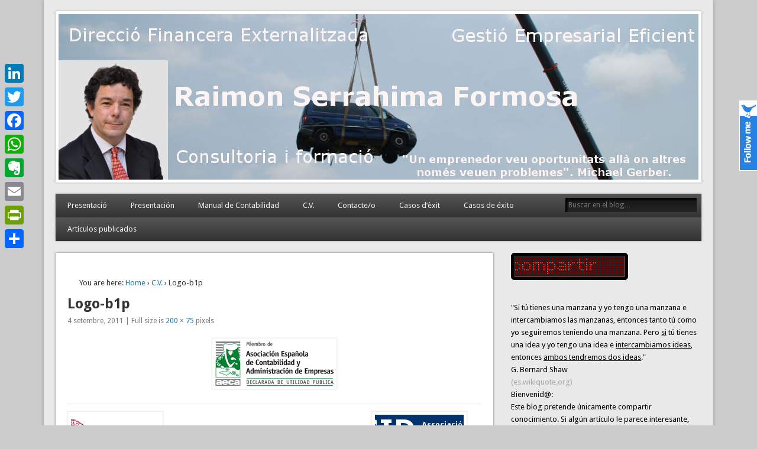

--- FILE ---
content_type: text/html; charset=UTF-8
request_url: https://raimon.serrahima.com/curriculum-vitae/logo-b1p/
body_size: 16425
content:
<!DOCTYPE html>
<html lang="ca">
<script>
  (function(i,s,o,g,r,a,m){i['GoogleAnalyticsObject']=r;i[r]=i[r]||function(){
  (i[r].q=i[r].q||[]).push(arguments)},i[r].l=1*new Date();a=s.createElement(o),
  m=s.getElementsByTagName(o)[0];a.async=1;a.src=g;m.parentNode.insertBefore(a,m)
  })(window,document,'script','https://www.google-analytics.com/analytics.js','ga');

  ga('create', 'UA-19125704-1', 'auto');
  ga('send', 'pageview');

</script>
<head>
<meta charset="UTF-8" />
<meta name="viewport" content="width=device-width" />
<link rel="profile" href="https://gmpg.org/xfn/11" />
<link rel="pingback" href="https://raimon.serrahima.com/xmlrpc.php" />
<!--[if lt IE 9]>
<script src="https://raimon.serrahima.com/wp-content/themes/esplanade/scripts/html5.js" type="text/javascript"></script>
<![endif]-->
<meta name='robots' content='index, follow, max-image-preview:large, max-snippet:-1, max-video-preview:-1' />

	<!-- This site is optimized with the Yoast SEO plugin v25.6 - https://yoast.com/wordpress/plugins/seo/ -->
	<title>Logo-b1p - Dirección financiera de la PyME</title>
	<link rel="canonical" href="https://raimon.serrahima.com/curriculum-vitae/logo-b1p/" />
	<meta property="og:locale" content="ca_ES" />
	<meta property="og:type" content="article" />
	<meta property="og:title" content="Logo-b1p - Dirección financiera de la PyME" />
	<meta property="og:url" content="https://raimon.serrahima.com/curriculum-vitae/logo-b1p/" />
	<meta property="og:site_name" content="Dirección financiera de la PyME" />
	<meta property="article:publisher" content="https://www.facebook.com/raimon.serrahima" />
	<meta property="og:image" content="https://raimon.serrahima.com/curriculum-vitae/logo-b1p" />
	<meta property="og:image:width" content="200" />
	<meta property="og:image:height" content="75" />
	<meta property="og:image:type" content="image/jpeg" />
	<script type="application/ld+json" class="yoast-schema-graph">{"@context":"https://schema.org","@graph":[{"@type":"WebPage","@id":"https://raimon.serrahima.com/curriculum-vitae/logo-b1p/","url":"https://raimon.serrahima.com/curriculum-vitae/logo-b1p/","name":"Logo-b1p - Dirección financiera de la PyME","isPartOf":{"@id":"https://raimon.serrahima.com/#website"},"primaryImageOfPage":{"@id":"https://raimon.serrahima.com/curriculum-vitae/logo-b1p/#primaryimage"},"image":{"@id":"https://raimon.serrahima.com/curriculum-vitae/logo-b1p/#primaryimage"},"thumbnailUrl":"https://raimon.serrahima.com/wp-content/uploads/2010/10/Logo-b1p.jpg","datePublished":"2011-09-04T09:25:28+00:00","breadcrumb":{"@id":"https://raimon.serrahima.com/curriculum-vitae/logo-b1p/#breadcrumb"},"inLanguage":"ca","potentialAction":[{"@type":"ReadAction","target":["https://raimon.serrahima.com/curriculum-vitae/logo-b1p/"]}]},{"@type":"ImageObject","inLanguage":"ca","@id":"https://raimon.serrahima.com/curriculum-vitae/logo-b1p/#primaryimage","url":"https://raimon.serrahima.com/wp-content/uploads/2010/10/Logo-b1p.jpg","contentUrl":"https://raimon.serrahima.com/wp-content/uploads/2010/10/Logo-b1p.jpg","width":"200","height":"75"},{"@type":"BreadcrumbList","@id":"https://raimon.serrahima.com/curriculum-vitae/logo-b1p/#breadcrumb","itemListElement":[{"@type":"ListItem","position":1,"name":"Portada","item":"https://raimon.serrahima.com/"},{"@type":"ListItem","position":2,"name":"C.V.","item":"https://raimon.serrahima.com/curriculum-vitae/"},{"@type":"ListItem","position":3,"name":"Logo-b1p"}]},{"@type":"WebSite","@id":"https://raimon.serrahima.com/#website","url":"https://raimon.serrahima.com/","name":"Dirección financiera de la PyME","description":"Gestión empresarial eficiente. Dirección financiera externalizada.","potentialAction":[{"@type":"SearchAction","target":{"@type":"EntryPoint","urlTemplate":"https://raimon.serrahima.com/?s={search_term_string}"},"query-input":{"@type":"PropertyValueSpecification","valueRequired":true,"valueName":"search_term_string"}}],"inLanguage":"ca"}]}</script>
	<!-- / Yoast SEO plugin. -->


<link rel='dns-prefetch' href='//static.addtoany.com' />
<link rel='dns-prefetch' href='//www.googletagmanager.com' />
<link rel="alternate" type="application/rss+xml" title="Dirección financiera de la PyME &raquo; Canal d&#039;informació" href="https://raimon.serrahima.com/feed/" />
<link rel="alternate" type="application/rss+xml" title="Dirección financiera de la PyME &raquo; Canal dels comentaris" href="https://raimon.serrahima.com/comments/feed/" />
<script type="text/javascript" id="wpp-js" src="https://raimon.serrahima.com/wp-content/plugins/wordpress-popular-posts/assets/js/wpp.min.js?ver=7.3.3" data-sampling="0" data-sampling-rate="100" data-api-url="https://raimon.serrahima.com/wp-json/wordpress-popular-posts" data-post-id="1312" data-token="eea9d33dcb" data-lang="0" data-debug="0"></script>
<link rel="alternate" type="application/rss+xml" title="Dirección financiera de la PyME &raquo; Logo-b1p Canal dels comentaris" href="https://raimon.serrahima.com/curriculum-vitae/logo-b1p/feed/" />
<link rel="alternate" title="oEmbed (JSON)" type="application/json+oembed" href="https://raimon.serrahima.com/wp-json/oembed/1.0/embed?url=https%3A%2F%2Fraimon.serrahima.com%2Fcurriculum-vitae%2Flogo-b1p%2F" />
<link rel="alternate" title="oEmbed (XML)" type="text/xml+oembed" href="https://raimon.serrahima.com/wp-json/oembed/1.0/embed?url=https%3A%2F%2Fraimon.serrahima.com%2Fcurriculum-vitae%2Flogo-b1p%2F&#038;format=xml" />
<style id='wp-img-auto-sizes-contain-inline-css' type='text/css'>
img:is([sizes=auto i],[sizes^="auto," i]){contain-intrinsic-size:3000px 1500px}
/*# sourceURL=wp-img-auto-sizes-contain-inline-css */
</style>
<link rel='stylesheet' id='sdm-styles-css' href='https://raimon.serrahima.com/wp-content/plugins/simple-download-monitor/css/sdm_wp_styles.css?ver=6.9' type='text/css' media='all' />
<style id='wp-emoji-styles-inline-css' type='text/css'>

	img.wp-smiley, img.emoji {
		display: inline !important;
		border: none !important;
		box-shadow: none !important;
		height: 1em !important;
		width: 1em !important;
		margin: 0 0.07em !important;
		vertical-align: -0.1em !important;
		background: none !important;
		padding: 0 !important;
	}
/*# sourceURL=wp-emoji-styles-inline-css */
</style>
<style id='wp-block-library-inline-css' type='text/css'>
:root{--wp-block-synced-color:#7a00df;--wp-block-synced-color--rgb:122,0,223;--wp-bound-block-color:var(--wp-block-synced-color);--wp-editor-canvas-background:#ddd;--wp-admin-theme-color:#007cba;--wp-admin-theme-color--rgb:0,124,186;--wp-admin-theme-color-darker-10:#006ba1;--wp-admin-theme-color-darker-10--rgb:0,107,160.5;--wp-admin-theme-color-darker-20:#005a87;--wp-admin-theme-color-darker-20--rgb:0,90,135;--wp-admin-border-width-focus:2px}@media (min-resolution:192dpi){:root{--wp-admin-border-width-focus:1.5px}}.wp-element-button{cursor:pointer}:root .has-very-light-gray-background-color{background-color:#eee}:root .has-very-dark-gray-background-color{background-color:#313131}:root .has-very-light-gray-color{color:#eee}:root .has-very-dark-gray-color{color:#313131}:root .has-vivid-green-cyan-to-vivid-cyan-blue-gradient-background{background:linear-gradient(135deg,#00d084,#0693e3)}:root .has-purple-crush-gradient-background{background:linear-gradient(135deg,#34e2e4,#4721fb 50%,#ab1dfe)}:root .has-hazy-dawn-gradient-background{background:linear-gradient(135deg,#faaca8,#dad0ec)}:root .has-subdued-olive-gradient-background{background:linear-gradient(135deg,#fafae1,#67a671)}:root .has-atomic-cream-gradient-background{background:linear-gradient(135deg,#fdd79a,#004a59)}:root .has-nightshade-gradient-background{background:linear-gradient(135deg,#330968,#31cdcf)}:root .has-midnight-gradient-background{background:linear-gradient(135deg,#020381,#2874fc)}:root{--wp--preset--font-size--normal:16px;--wp--preset--font-size--huge:42px}.has-regular-font-size{font-size:1em}.has-larger-font-size{font-size:2.625em}.has-normal-font-size{font-size:var(--wp--preset--font-size--normal)}.has-huge-font-size{font-size:var(--wp--preset--font-size--huge)}.has-text-align-center{text-align:center}.has-text-align-left{text-align:left}.has-text-align-right{text-align:right}.has-fit-text{white-space:nowrap!important}#end-resizable-editor-section{display:none}.aligncenter{clear:both}.items-justified-left{justify-content:flex-start}.items-justified-center{justify-content:center}.items-justified-right{justify-content:flex-end}.items-justified-space-between{justify-content:space-between}.screen-reader-text{border:0;clip-path:inset(50%);height:1px;margin:-1px;overflow:hidden;padding:0;position:absolute;width:1px;word-wrap:normal!important}.screen-reader-text:focus{background-color:#ddd;clip-path:none;color:#444;display:block;font-size:1em;height:auto;left:5px;line-height:normal;padding:15px 23px 14px;text-decoration:none;top:5px;width:auto;z-index:100000}html :where(.has-border-color){border-style:solid}html :where([style*=border-top-color]){border-top-style:solid}html :where([style*=border-right-color]){border-right-style:solid}html :where([style*=border-bottom-color]){border-bottom-style:solid}html :where([style*=border-left-color]){border-left-style:solid}html :where([style*=border-width]){border-style:solid}html :where([style*=border-top-width]){border-top-style:solid}html :where([style*=border-right-width]){border-right-style:solid}html :where([style*=border-bottom-width]){border-bottom-style:solid}html :where([style*=border-left-width]){border-left-style:solid}html :where(img[class*=wp-image-]){height:auto;max-width:100%}:where(figure){margin:0 0 1em}html :where(.is-position-sticky){--wp-admin--admin-bar--position-offset:var(--wp-admin--admin-bar--height,0px)}@media screen and (max-width:600px){html :where(.is-position-sticky){--wp-admin--admin-bar--position-offset:0px}}

/*# sourceURL=wp-block-library-inline-css */
</style><style id='global-styles-inline-css' type='text/css'>
:root{--wp--preset--aspect-ratio--square: 1;--wp--preset--aspect-ratio--4-3: 4/3;--wp--preset--aspect-ratio--3-4: 3/4;--wp--preset--aspect-ratio--3-2: 3/2;--wp--preset--aspect-ratio--2-3: 2/3;--wp--preset--aspect-ratio--16-9: 16/9;--wp--preset--aspect-ratio--9-16: 9/16;--wp--preset--color--black: #000000;--wp--preset--color--cyan-bluish-gray: #abb8c3;--wp--preset--color--white: #ffffff;--wp--preset--color--pale-pink: #f78da7;--wp--preset--color--vivid-red: #cf2e2e;--wp--preset--color--luminous-vivid-orange: #ff6900;--wp--preset--color--luminous-vivid-amber: #fcb900;--wp--preset--color--light-green-cyan: #7bdcb5;--wp--preset--color--vivid-green-cyan: #00d084;--wp--preset--color--pale-cyan-blue: #8ed1fc;--wp--preset--color--vivid-cyan-blue: #0693e3;--wp--preset--color--vivid-purple: #9b51e0;--wp--preset--gradient--vivid-cyan-blue-to-vivid-purple: linear-gradient(135deg,rgb(6,147,227) 0%,rgb(155,81,224) 100%);--wp--preset--gradient--light-green-cyan-to-vivid-green-cyan: linear-gradient(135deg,rgb(122,220,180) 0%,rgb(0,208,130) 100%);--wp--preset--gradient--luminous-vivid-amber-to-luminous-vivid-orange: linear-gradient(135deg,rgb(252,185,0) 0%,rgb(255,105,0) 100%);--wp--preset--gradient--luminous-vivid-orange-to-vivid-red: linear-gradient(135deg,rgb(255,105,0) 0%,rgb(207,46,46) 100%);--wp--preset--gradient--very-light-gray-to-cyan-bluish-gray: linear-gradient(135deg,rgb(238,238,238) 0%,rgb(169,184,195) 100%);--wp--preset--gradient--cool-to-warm-spectrum: linear-gradient(135deg,rgb(74,234,220) 0%,rgb(151,120,209) 20%,rgb(207,42,186) 40%,rgb(238,44,130) 60%,rgb(251,105,98) 80%,rgb(254,248,76) 100%);--wp--preset--gradient--blush-light-purple: linear-gradient(135deg,rgb(255,206,236) 0%,rgb(152,150,240) 100%);--wp--preset--gradient--blush-bordeaux: linear-gradient(135deg,rgb(254,205,165) 0%,rgb(254,45,45) 50%,rgb(107,0,62) 100%);--wp--preset--gradient--luminous-dusk: linear-gradient(135deg,rgb(255,203,112) 0%,rgb(199,81,192) 50%,rgb(65,88,208) 100%);--wp--preset--gradient--pale-ocean: linear-gradient(135deg,rgb(255,245,203) 0%,rgb(182,227,212) 50%,rgb(51,167,181) 100%);--wp--preset--gradient--electric-grass: linear-gradient(135deg,rgb(202,248,128) 0%,rgb(113,206,126) 100%);--wp--preset--gradient--midnight: linear-gradient(135deg,rgb(2,3,129) 0%,rgb(40,116,252) 100%);--wp--preset--font-size--small: 13px;--wp--preset--font-size--medium: 20px;--wp--preset--font-size--large: 36px;--wp--preset--font-size--x-large: 42px;--wp--preset--spacing--20: 0.44rem;--wp--preset--spacing--30: 0.67rem;--wp--preset--spacing--40: 1rem;--wp--preset--spacing--50: 1.5rem;--wp--preset--spacing--60: 2.25rem;--wp--preset--spacing--70: 3.38rem;--wp--preset--spacing--80: 5.06rem;--wp--preset--shadow--natural: 6px 6px 9px rgba(0, 0, 0, 0.2);--wp--preset--shadow--deep: 12px 12px 50px rgba(0, 0, 0, 0.4);--wp--preset--shadow--sharp: 6px 6px 0px rgba(0, 0, 0, 0.2);--wp--preset--shadow--outlined: 6px 6px 0px -3px rgb(255, 255, 255), 6px 6px rgb(0, 0, 0);--wp--preset--shadow--crisp: 6px 6px 0px rgb(0, 0, 0);}:where(.is-layout-flex){gap: 0.5em;}:where(.is-layout-grid){gap: 0.5em;}body .is-layout-flex{display: flex;}.is-layout-flex{flex-wrap: wrap;align-items: center;}.is-layout-flex > :is(*, div){margin: 0;}body .is-layout-grid{display: grid;}.is-layout-grid > :is(*, div){margin: 0;}:where(.wp-block-columns.is-layout-flex){gap: 2em;}:where(.wp-block-columns.is-layout-grid){gap: 2em;}:where(.wp-block-post-template.is-layout-flex){gap: 1.25em;}:where(.wp-block-post-template.is-layout-grid){gap: 1.25em;}.has-black-color{color: var(--wp--preset--color--black) !important;}.has-cyan-bluish-gray-color{color: var(--wp--preset--color--cyan-bluish-gray) !important;}.has-white-color{color: var(--wp--preset--color--white) !important;}.has-pale-pink-color{color: var(--wp--preset--color--pale-pink) !important;}.has-vivid-red-color{color: var(--wp--preset--color--vivid-red) !important;}.has-luminous-vivid-orange-color{color: var(--wp--preset--color--luminous-vivid-orange) !important;}.has-luminous-vivid-amber-color{color: var(--wp--preset--color--luminous-vivid-amber) !important;}.has-light-green-cyan-color{color: var(--wp--preset--color--light-green-cyan) !important;}.has-vivid-green-cyan-color{color: var(--wp--preset--color--vivid-green-cyan) !important;}.has-pale-cyan-blue-color{color: var(--wp--preset--color--pale-cyan-blue) !important;}.has-vivid-cyan-blue-color{color: var(--wp--preset--color--vivid-cyan-blue) !important;}.has-vivid-purple-color{color: var(--wp--preset--color--vivid-purple) !important;}.has-black-background-color{background-color: var(--wp--preset--color--black) !important;}.has-cyan-bluish-gray-background-color{background-color: var(--wp--preset--color--cyan-bluish-gray) !important;}.has-white-background-color{background-color: var(--wp--preset--color--white) !important;}.has-pale-pink-background-color{background-color: var(--wp--preset--color--pale-pink) !important;}.has-vivid-red-background-color{background-color: var(--wp--preset--color--vivid-red) !important;}.has-luminous-vivid-orange-background-color{background-color: var(--wp--preset--color--luminous-vivid-orange) !important;}.has-luminous-vivid-amber-background-color{background-color: var(--wp--preset--color--luminous-vivid-amber) !important;}.has-light-green-cyan-background-color{background-color: var(--wp--preset--color--light-green-cyan) !important;}.has-vivid-green-cyan-background-color{background-color: var(--wp--preset--color--vivid-green-cyan) !important;}.has-pale-cyan-blue-background-color{background-color: var(--wp--preset--color--pale-cyan-blue) !important;}.has-vivid-cyan-blue-background-color{background-color: var(--wp--preset--color--vivid-cyan-blue) !important;}.has-vivid-purple-background-color{background-color: var(--wp--preset--color--vivid-purple) !important;}.has-black-border-color{border-color: var(--wp--preset--color--black) !important;}.has-cyan-bluish-gray-border-color{border-color: var(--wp--preset--color--cyan-bluish-gray) !important;}.has-white-border-color{border-color: var(--wp--preset--color--white) !important;}.has-pale-pink-border-color{border-color: var(--wp--preset--color--pale-pink) !important;}.has-vivid-red-border-color{border-color: var(--wp--preset--color--vivid-red) !important;}.has-luminous-vivid-orange-border-color{border-color: var(--wp--preset--color--luminous-vivid-orange) !important;}.has-luminous-vivid-amber-border-color{border-color: var(--wp--preset--color--luminous-vivid-amber) !important;}.has-light-green-cyan-border-color{border-color: var(--wp--preset--color--light-green-cyan) !important;}.has-vivid-green-cyan-border-color{border-color: var(--wp--preset--color--vivid-green-cyan) !important;}.has-pale-cyan-blue-border-color{border-color: var(--wp--preset--color--pale-cyan-blue) !important;}.has-vivid-cyan-blue-border-color{border-color: var(--wp--preset--color--vivid-cyan-blue) !important;}.has-vivid-purple-border-color{border-color: var(--wp--preset--color--vivid-purple) !important;}.has-vivid-cyan-blue-to-vivid-purple-gradient-background{background: var(--wp--preset--gradient--vivid-cyan-blue-to-vivid-purple) !important;}.has-light-green-cyan-to-vivid-green-cyan-gradient-background{background: var(--wp--preset--gradient--light-green-cyan-to-vivid-green-cyan) !important;}.has-luminous-vivid-amber-to-luminous-vivid-orange-gradient-background{background: var(--wp--preset--gradient--luminous-vivid-amber-to-luminous-vivid-orange) !important;}.has-luminous-vivid-orange-to-vivid-red-gradient-background{background: var(--wp--preset--gradient--luminous-vivid-orange-to-vivid-red) !important;}.has-very-light-gray-to-cyan-bluish-gray-gradient-background{background: var(--wp--preset--gradient--very-light-gray-to-cyan-bluish-gray) !important;}.has-cool-to-warm-spectrum-gradient-background{background: var(--wp--preset--gradient--cool-to-warm-spectrum) !important;}.has-blush-light-purple-gradient-background{background: var(--wp--preset--gradient--blush-light-purple) !important;}.has-blush-bordeaux-gradient-background{background: var(--wp--preset--gradient--blush-bordeaux) !important;}.has-luminous-dusk-gradient-background{background: var(--wp--preset--gradient--luminous-dusk) !important;}.has-pale-ocean-gradient-background{background: var(--wp--preset--gradient--pale-ocean) !important;}.has-electric-grass-gradient-background{background: var(--wp--preset--gradient--electric-grass) !important;}.has-midnight-gradient-background{background: var(--wp--preset--gradient--midnight) !important;}.has-small-font-size{font-size: var(--wp--preset--font-size--small) !important;}.has-medium-font-size{font-size: var(--wp--preset--font-size--medium) !important;}.has-large-font-size{font-size: var(--wp--preset--font-size--large) !important;}.has-x-large-font-size{font-size: var(--wp--preset--font-size--x-large) !important;}
/*# sourceURL=global-styles-inline-css */
</style>

<style id='classic-theme-styles-inline-css' type='text/css'>
/*! This file is auto-generated */
.wp-block-button__link{color:#fff;background-color:#32373c;border-radius:9999px;box-shadow:none;text-decoration:none;padding:calc(.667em + 2px) calc(1.333em + 2px);font-size:1.125em}.wp-block-file__button{background:#32373c;color:#fff;text-decoration:none}
/*# sourceURL=/wp-includes/css/classic-themes.min.css */
</style>
<link rel='stylesheet' id='contact-form-7-css' href='https://raimon.serrahima.com/wp-content/plugins/contact-form-7/includes/css/styles.css?ver=6.1' type='text/css' media='all' />
<link rel='stylesheet' id='eeb-css-frontend-css' href='https://raimon.serrahima.com/wp-content/plugins/email-encoder-bundle/core/includes/assets/css/style.css?ver=240913-103612' type='text/css' media='all' />
<link rel='stylesheet' id='st-widget-css' href='https://raimon.serrahima.com/wp-content/plugins/share-this/css/style.css?ver=6.9' type='text/css' media='all' />
<link rel='stylesheet' id='dashicons-css' href='https://raimon.serrahima.com/wp-includes/css/dashicons.min.css?ver=6.9' type='text/css' media='all' />
<link rel='stylesheet' id='inline-tweet-sharer-style-css' href='https://raimon.serrahima.com/wp-content/plugins/inline-tweet-sharer/inline-tweet-sharer.css?ver=2.6.8' type='text/css' media='all' />
<link rel='stylesheet' id='wordpress-popular-posts-css-css' href='https://raimon.serrahima.com/wp-content/plugins/wordpress-popular-posts/assets/css/wpp.css?ver=7.3.3' type='text/css' media='all' />
<link rel='stylesheet' id='esplanade-web-font-css' href='https://fonts.googleapis.com/css?family=Droid+Sans:regular,italic,bold,bolditalic&#038;subset=latin' type='text/css' media='all' />
<link rel='stylesheet' id='esplanade-css' href='https://raimon.serrahima.com/wp-content/themes/esplanade/style.css' type='text/css' media='all' />
<link rel='stylesheet' id='colorbox-css' href='https://raimon.serrahima.com/wp-content/themes/esplanade/styles/colorbox.css' type='text/css' media='all' />
<link rel='stylesheet' id='addtoany-css' href='https://raimon.serrahima.com/wp-content/plugins/add-to-any/addtoany.min.css?ver=1.16' type='text/css' media='all' />
<style id='addtoany-inline-css' type='text/css'>
@media screen and (max-width:980px){
.a2a_floating_style.a2a_vertical_style{display:none;}
}
/*# sourceURL=addtoany-inline-css */
</style>
<script type="text/javascript" src="https://raimon.serrahima.com/wp-includes/js/jquery/jquery.min.js?ver=3.7.1" id="jquery-core-js"></script>
<script type="text/javascript" src="https://raimon.serrahima.com/wp-includes/js/jquery/jquery-migrate.min.js?ver=3.4.1" id="jquery-migrate-js"></script>
<script type="text/javascript" id="addtoany-core-js-before">
/* <![CDATA[ */
window.a2a_config=window.a2a_config||{};a2a_config.callbacks=[];a2a_config.overlays=[];a2a_config.templates={};a2a_localize = {
	Share: "Comparteix",
	Save: "Desa",
	Subscribe: "Subscriure's",
	Email: "Correu electrònic",
	Bookmark: "Preferit",
	ShowAll: "Mostra tots",
	ShowLess: "Mostra'n menys",
	FindServices: "Cerca servei(s)",
	FindAnyServiceToAddTo: "Troba instantàniament qualsevol servei per a afegir a",
	PoweredBy: "Potenciat per",
	ShareViaEmail: "Comparteix per correu electrònic",
	SubscribeViaEmail: "Subscriu-me per correu electrònic",
	BookmarkInYourBrowser: "Afegiu l'adreça d'interès al vostre navegador",
	BookmarkInstructions: "Premeu Ctrl+D o \u2318+D per afegir als preferits aquesta pàgina",
	AddToYourFavorites: "Afegiu als vostres favorits",
	SendFromWebOrProgram: "Envia des de qualsevol adreça o programa de correu electrònic",
	EmailProgram: "Programa de correu electrònic",
	More: "Més&#8230;",
	ThanksForSharing: "Gràcies per compartir!",
	ThanksForFollowing: "Gràcies per seguir!"
};


//# sourceURL=addtoany-core-js-before
/* ]]> */
</script>
<script type="text/javascript" defer src="https://static.addtoany.com/menu/page.js" id="addtoany-core-js"></script>
<script type="text/javascript" defer src="https://raimon.serrahima.com/wp-content/plugins/add-to-any/addtoany.min.js?ver=1.1" id="addtoany-jquery-js"></script>
<script type="text/javascript" src="https://raimon.serrahima.com/wp-content/plugins/email-encoder-bundle/core/includes/assets/js/custom.js?ver=240913-103612" id="eeb-js-frontend-js"></script>
<script type="text/javascript" id="sdm-scripts-js-extra">
/* <![CDATA[ */
var sdm_ajax_script = {"ajaxurl":"https://raimon.serrahima.com/wp-admin/admin-ajax.php"};
//# sourceURL=sdm-scripts-js-extra
/* ]]> */
</script>
<script type="text/javascript" src="https://raimon.serrahima.com/wp-content/plugins/simple-download-monitor/js/sdm_wp_scripts.js?ver=6.9" id="sdm-scripts-js"></script>
<script type="text/javascript" src="https://raimon.serrahima.com/wp-content/plugins/inline-tweet-sharer/inline-tweet-sharer.js?ver=2.6.8" id="inline-tweet-sharer-js-js"></script>
<script type="text/javascript" src="https://raimon.serrahima.com/wp-content/themes/esplanade/scripts/jquery.flexslider-min.js" id="flexslider-js"></script>
<script type="text/javascript" src="https://raimon.serrahima.com/wp-content/themes/esplanade/scripts/jquery.fitvids.js" id="fitvids-js"></script>
<script type="text/javascript" src="https://raimon.serrahima.com/wp-content/themes/esplanade/scripts/jquery.colorbox-min.js" id="colorbox-js"></script>

<!-- Google tag (gtag.js) snippet added by Site Kit -->
<!-- Google Analytics snippet added by Site Kit -->
<script type="text/javascript" src="https://www.googletagmanager.com/gtag/js?id=G-D8089ERRR9" id="google_gtagjs-js" async></script>
<script type="text/javascript" id="google_gtagjs-js-after">
/* <![CDATA[ */
window.dataLayer = window.dataLayer || [];function gtag(){dataLayer.push(arguments);}
gtag("set","linker",{"domains":["raimon.serrahima.com"]});
gtag("js", new Date());
gtag("set", "developer_id.dZTNiMT", true);
gtag("config", "G-D8089ERRR9");
//# sourceURL=google_gtagjs-js-after
/* ]]> */
</script>
<link rel="https://api.w.org/" href="https://raimon.serrahima.com/wp-json/" /><link rel="alternate" title="JSON" type="application/json" href="https://raimon.serrahima.com/wp-json/wp/v2/media/1312" /><link rel="EditURI" type="application/rsd+xml" title="RSD" href="https://raimon.serrahima.com/xmlrpc.php?rsd" />
<meta name="generator" content="WordPress 6.9" />
<link rel='shortlink' href='https://raimon.serrahima.com/?p=1312' />
<meta name="generator" content="Site Kit by Google 1.158.0" />        <style type="text/css" id="pf-main-css">
            
				@media screen {
					.printfriendly {
						z-index: 1000; position: relative
					}
					.printfriendly a, .printfriendly a:link, .printfriendly a:visited, .printfriendly a:hover, .printfriendly a:active {
						font-weight: 600;
						cursor: pointer;
						text-decoration: none;
						border: none;
						-webkit-box-shadow: none;
						-moz-box-shadow: none;
						box-shadow: none;
						outline:none;
						font-size: 14px !important;
						color: #0c6ac9 !important;
					}
					.printfriendly.pf-alignleft {
						float: left;
					}
					.printfriendly.pf-alignright {
						float: right;
					}
					.printfriendly.pf-aligncenter {
						justify-content: center;
						display: flex; align-items: center;
					}
				}

				.pf-button-img {
					border: none;
					-webkit-box-shadow: none;
					-moz-box-shadow: none;
					box-shadow: none;
					padding: 0;
					margin: 0;
					display: inline;
					vertical-align: middle;
				}

				img.pf-button-img + .pf-button-text {
					margin-left: 6px;
				}

				@media print {
					.printfriendly {
						display: none;
					}
				}
				        </style>

            
        <style type="text/css" id="pf-excerpt-styles">
          .pf-button.pf-button-excerpt {
              display: none;
           }
        </style>

            <script charset="utf-8" type="text/javascript">var switchTo5x=false;</script>
<script charset="utf-8" type="text/javascript" src="https://w.sharethis.com/button/buttons.js"></script>
<script charset="utf-8" type="text/javascript">stLight.options({"publisher":"wp.ef5e5ec0-dda5-450f-9beb-da870880d3dc"});var st_type="wordpress4.2.1";</script>
<script charset="utf-8" type="text/javascript" src="https://s.sharethis.com/loader.js"></script>
<script charset="utf-8" type="text/javascript">
var p_options={"publisher":"wp.ef5e5ec0-dda5-450f-9beb-da870880d3dc","scrollpx":"50","ad":{"visible":false},"chicklets":{"items":["facebook","twitter","linkedin","whatsapp","email","evernote","meneame","wordpress","pocket","sharethis","google"]}};var st_pulldown_widget = new sharethis.widgets.pulldownbar(p_options);
</script>

 		<!-- by Twitter Follow Me Box v1.1 -->
 		<script type="text/javascript">
 			//<![CDATA[
  			jQuery(document).ready(function(){
    			jQuery("body").append("<div id=\"tfmBox\"></div>");
    			jQuery("#tfmBox").css({'position' : 'fixed', 'top' : '170px', 'width' : '30px', 'height' : '119px', 'z-index' : '1000', 'cursor' : 'pointer', 'background' : '#2681e3 url(https://raimon.serrahima.com/wp-content/plugins/twitter-follow-me-box/follow-me.png) no-repeat scroll left top', 'right' : '0'});
    			jQuery("#tfmBox").click(function () { 
			      window.open('http://twitter.com/RaimonSF/');
    			});
    		});
    		//]]>
  		</script>
		<!-- /by Twitter Follow Me Box -->
 	<link rel="apple-touch-icon" sizes="180x180" href="/wp-content/uploads/fbrfg/apple-touch-icon.png">
<link rel="icon" type="image/png" href="/wp-content/uploads/fbrfg/favicon-32x32.png" sizes="32x32">
<link rel="icon" type="image/png" href="/wp-content/uploads/fbrfg/favicon-16x16.png" sizes="16x16">
<link rel="manifest" href="/wp-content/uploads/fbrfg/manifest.json">
<link rel="mask-icon" href="/wp-content/uploads/fbrfg/safari-pinned-tab.svg" color="#5bbad5">
<link rel="shortcut icon" href="/wp-content/uploads/fbrfg/favicon.ico">
<meta name="msapplication-config" content="/wp-content/uploads/fbrfg/browserconfig.xml">
<meta name="theme-color" content="#ffffff">            <style id="wpp-loading-animation-styles">@-webkit-keyframes bgslide{from{background-position-x:0}to{background-position-x:-200%}}@keyframes bgslide{from{background-position-x:0}to{background-position-x:-200%}}.wpp-widget-block-placeholder,.wpp-shortcode-placeholder{margin:0 auto;width:60px;height:3px;background:#dd3737;background:linear-gradient(90deg,#dd3737 0%,#571313 10%,#dd3737 100%);background-size:200% auto;border-radius:3px;-webkit-animation:bgslide 1s infinite linear;animation:bgslide 1s infinite linear}</style>
            <script>
/* <![CDATA[ */
	jQuery(document).ready(function($) {
		$('.nav-toggle').click(function() {
			$('#access div ul:first-child').slideToggle(250);
			return false;
		});
		if( ($(window).width() > 640) || ($(document).width() > 640) ) {
							$('#access li').mouseenter(function() {
					$(this).children('ul').css('display', 'none').stop(true, true).slideToggle(250).css('display', 'block').children('ul').css('display', 'none');
				});
				$('#access li').mouseleave(function() {
					$(this).children('ul').stop(true, true).fadeOut(250).css('display', 'block');
				})
					} else {
			$('#access li').each(function() {
				if($(this).children('ul').length)
					$(this).append('<span class="drop-down-toggle"><span class="drop-down-arrow"></span></span>');
			});
			$('.drop-down-toggle').click(function() {
				$(this).parent().children('ul').slideToggle(250);
			});
		}
				$(".entry-attachment, .entry-content").fitVids({ customSelector: "iframe, object, embed"});
	});
	jQuery(window).load(function() {
					jQuery('.entry-content a[href$=".jpg"],.entry-content a[href$=".jpeg"],.entry-content a[href$=".png"],.entry-content a[href$=".gif"],a.colorbox').colorbox({
				maxWidth: '100%',
				maxHeight: '100%',
			});
			});
	AudioPlayer.setup("https://raimon.serrahima.com/wp-content/themes/esplanade/audio-player/player.swf", {  
		width: 320  
	});
/* ]]> */
</script>
<style type="text/css">
																																					</style>
<style type="text/css">
	#site-title,
	#site-description {
		position:absolute !important;
		clip:rect(1px 1px 1px 1px); /* IE6, IE7 */
		clip:rect(1px, 1px, 1px, 1px);
	}
	#header-image {
		margin:1.76% 0;
	}
</style>
</head>

<body data-rsssl=1 class="attachment wp-singular attachment-template-default attachmentid-1312 attachment-jpeg wp-theme-esplanade">
	<div id="wrapper">
		<header id="header">
			<div id="site-title"><a href="https://raimon.serrahima.com/" rel="home">Dirección financiera de la PyME</a></div>
							<div id="site-description">Gestión empresarial eficiente. Dirección financiera externalizada.</div>
									<div class="clear"></div>
							<a href="https://raimon.serrahima.com/" rel="home">
					<img id="header-image" src="https://raimon.serrahima.com/wp-content/uploads/2015/11/Capçalera-Gerber.jpg" alt="Dirección financiera de la PyME" width="1082" height="280" />
				</a>
						<nav id="access">
				<a class="nav-toggle" href="#">Navigation</a>
				<div class="menu"><ul>
<li class="page_item page-item-3346 page_item_has_children"><a href="https://raimon.serrahima.com/presentacio/">Presentació</a>
<ul class='children'>
	<li class="page_item page-item-3934"><a href="https://raimon.serrahima.com/presentacio/direccio-financera-externa/">Direcció Financera Externa</a></li>
	<li class="page_item page-item-3350"><a href="https://raimon.serrahima.com/presentacio/pericia-economica/">Perícia econòmica</a></li>
	<li class="page_item page-item-3352"><a href="https://raimon.serrahima.com/presentacio/formacio/">Docència</a></li>
	<li class="page_item page-item-5030"><a href="https://raimon.serrahima.com/presentacio/es-voste-empresari/">És vostè empresari?</a></li>
</ul>
</li>
<li class="page_item page-item-2 page_item_has_children"><a href="https://raimon.serrahima.com/acerca-de/">Presentación</a>
<ul class='children'>
	<li class="page_item page-item-3940"><a href="https://raimon.serrahima.com/acerca-de/direccion-financiera-externa/">Dirección financiera externa</a></li>
	<li class="page_item page-item-2345"><a href="https://raimon.serrahima.com/acerca-de/perito/">Pericia económica</a></li>
	<li class="page_item page-item-1324"><a href="https://raimon.serrahima.com/acerca-de/formacion/">Docencia</a></li>
	<li class="page_item page-item-5011"><a href="https://raimon.serrahima.com/acerca-de/es-usted-empresario/">¿Es usted empresario?</a></li>
</ul>
</li>
<li class="page_item page-item-1628"><a href="https://raimon.serrahima.com/manual-contabilidad/">Manual de Contabilidad</a></li>
<li class="page_item page-item-119 current_page_ancestor current_page_parent"><a href="https://raimon.serrahima.com/curriculum-vitae/">C.V.</a></li>
<li class="page_item page-item-9"><a href="https://raimon.serrahima.com/contacto/">Contacte/o</a></li>
<li class="page_item page-item-3502"><a href="https://raimon.serrahima.com/casos-dexit/">Casos d’èxit</a></li>
<li class="page_item page-item-3508"><a href="https://raimon.serrahima.com/casos-de-exito/">Casos de éxito</a></li>
<li class="page_item page-item-38"><a href="https://raimon.serrahima.com/indice/">Artículos publicados</a></li>
</ul></div>
				<form role="search" method="get" id="searchform" action="https://raimon.serrahima.com//" >
	<input type="text" value="" placeholder="Buscar en el blog&#8230;" name="s" id="s" />
	<input type="submit" id="searchsubmit" value="Search" />
</form>				<div class="clear"></div>
			</nav><!-- #access -->
		</header><!-- #header -->	<div id="container">
				<section id="content">
							<article class="post-1312 attachment type-attachment status-inherit hentry" id="post-1312">
					<div class="entry">
													<div id="location">
									<div id="breadcrumbs">
	<span class="prefix-text">You are here:</span>
	<a href="https://raimon.serrahima.com/" rel="home">Home</a>
	 &rsaquo; <a href="https://raimon.serrahima.com/curriculum-vitae/" rel="bookmark">C.V.</a> &rsaquo; Logo-b1p	</div>
							</div><!-- #location -->
												<header class="entry-header">
							<h1 class="entry-title">Logo-b1p</h1>
							<aside class="entry-meta">
								4 setembre, 2011 | 
																Full size is								<a href="https://raimon.serrahima.com/wp-content/uploads/2010/10/Logo-b1p.jpg" title="Link to full-size image">200 &times; 75</a>
								pixels															</aside><!-- .entry-meta -->
						</header><!-- .entry-header -->
						<div class="entry-content">
							<figure class="entry-attachment">
								<a href="https://raimon.serrahima.com/wp-content/uploads/2010/10/Logo-b1p.jpg" title="Logo-b1p" rel="attachment">
									<img width="200" height="75" src="https://raimon.serrahima.com/wp-content/uploads/2010/10/Logo-b1p.jpg" class="attachment-attachment-thumb size-attachment-thumb" alt="" decoding="async" />								</a>
															</figure><!-- .entry-attachment -->
							<div class="clear"></div>
						</div><!-- .entry-content -->
						<footer class="entry-utility">
									<div id="attachment-nav">
			<div class="nav-next"><a rel='attachment' href='https://raimon.serrahima.com/curriculum-vitae/accid2/'><img width="150" height="45" src="https://raimon.serrahima.com/wp-content/uploads/2010/10/accid2-150x45.gif" class="attachment-thumbnail size-thumbnail" alt="accid2" decoding="async" /></a></div>
			<div class="nav-previous"><a rel='attachment' href='https://raimon.serrahima.com/curriculum-vitae/esan/'><img width="150" height="88" src="https://raimon.serrahima.com/wp-content/uploads/2010/10/Esan-150x88.png" class="attachment-thumbnail size-thumbnail" alt="Esan" decoding="async" /></a></div>
			<div class="clear"></div>
		</div><!-- #attachment-nav -->
																						</footer><!-- .entry-utility -->
					</div><!-- .entry -->
					

	<div id="respond" class="comment-respond">
		<h3 id="reply-title" class="comment-reply-title">Deixa un comentari</h3><form action="https://raimon.serrahima.com/wp-comments-post.php" method="post" id="commentform" class="comment-form"><p class="comment-notes"><span id="email-notes">L'adreça electrònica no es publicarà.</span> <span class="required-field-message">Els camps necessaris estan marcats amb <span class="required">*</span></span></p><p class="comment-form-comment"><label for="comment">Comentari <span class="required">*</span></label> <textarea id="comment" name="comment" cols="45" rows="8" maxlength="65525" required="required"></textarea></p><p class="comment-form-author"><label for="author">Nom <span class="required">*</span></label> <input id="author" name="author" type="text" value="" size="30" maxlength="245" autocomplete="name" required="required" /></p>
<p class="comment-form-email"><label for="email">Correu electrònic <span class="required">*</span></label> <input id="email" name="email" type="text" value="" size="30" maxlength="100" aria-describedby="email-notes" autocomplete="email" required="required" /></p>
<p class="comment-form-url"><label for="url">Lloc web</label> <input id="url" name="url" type="text" value="" size="30" maxlength="200" autocomplete="url" /></p>
<p class="form-submit"><input name="submit" type="submit" id="submit" class="submit" value="Envia un comentari" /> <input type='hidden' name='comment_post_ID' value='1312' id='comment_post_ID' />
<input type='hidden' name='comment_parent' id='comment_parent' value='0' />
</p><p style="display: none;"><input type="hidden" id="akismet_comment_nonce" name="akismet_comment_nonce" value="534bb1c42f" /></p><p style="display: none !important;" class="akismet-fields-container" data-prefix="ak_"><label>&#916;<textarea name="ak_hp_textarea" cols="45" rows="8" maxlength="100"></textarea></label><input type="hidden" id="ak_js_1" name="ak_js" value="20"/><script>document.getElementById( "ak_js_1" ).setAttribute( "value", ( new Date() ).getTime() );</script></p></form>	</div><!-- #respond -->
					</article><!-- .post -->
					</section><!-- #content -->
					<div id="sidebar">
		<div id="sidebar-top" class="widget-area" role="complementary">
		<aside id="widget_sp_image-20" class="widget widget_sp_image"><img width="198" height="46" class="attachment-full" style="max-width: 100%;" src="https://raimon.serrahima.com/wp-content/uploads/2015/05/Filosofia-compartir.gif" /></aside><!-- .widget --><aside id="text-15" class="widget widget_text">			<div class="textwidget"><p><span style="color: #000000;"><b>"Si tú tienes una manzana y yo tengo una manzana  e intercambiamos las manzanas, entonces tanto tú  como yo seguiremos teniendo una manzana. Pero <span style="text-decoration: underline;">si</span> tú tienes una idea y yo tengo una idea e <span style="text-decoration: underline;">intercambiamos ideas</span>, entonces <span style="text-decoration: underline;">ambos tendremos dos ideas</span>."</b><br />
G. Bernard Shaw</span><br />
(es.wikiquote.org)<br />
<span style="color: #000000;"><b>Bienvenid@:</b><br />
Este blog pretende únicamente <b>compartir conocimiento</b>. Si algún artículo le parece interesante, <b>por favor,aporte su comentario. Es sólo un momento.</b><br />
Entre todos podremos hacer un blog más interesante.<br />
<b>Muchas Gracias</b></p>
</div>
		</aside><!-- .widget -->		<div class="clear"></div>
	</div><!-- #sidebar-top -->
		<div id="sidebar-left" class="widget-area" role="complementary">
		<aside id="widget_sp_image-3" class="widget widget_sp_image"><h3 class="widget-title">Descarga gratuita</h3><a href="https://raimon.serrahima.com/manual-contabilidad/" target="_blank" class="widget_sp_image-image-link" title="Descarga gratuita"><img width="140" height="211" alt="Descarga gratuita" class="attachment-140x211 aligncenter" style="max-width: 100%;" src="https://raimon.serrahima.com/wp-content/uploads/2010/11/Cuadern1.jpg" /></a></aside><!-- .widget --><aside id="widget_sp_image-28" class="widget widget_sp_image"><h3 class="widget-title">Descarga gratuita</h3><a href="https://raimon.serrahima.com/analisis-balances-caso-practico/" target="_blank" class="widget_sp_image-image-link" title="Descarga gratuita"><img width="1240" height="1754" alt="Descarga gratuita" class="attachment-full aligncenter" style="max-width: 100%;" srcset="https://raimon.serrahima.com/wp-content/uploads/2016/06/Cuaderno-analisis-balances.jpg 1240w, https://raimon.serrahima.com/wp-content/uploads/2016/06/Cuaderno-analisis-balances-212x300.jpg 212w, https://raimon.serrahima.com/wp-content/uploads/2016/06/Cuaderno-analisis-balances-768x1086.jpg 768w, https://raimon.serrahima.com/wp-content/uploads/2016/06/Cuaderno-analisis-balances-724x1024.jpg 724w, https://raimon.serrahima.com/wp-content/uploads/2016/06/Cuaderno-analisis-balances-700x990.jpg 700w" sizes="(max-width: 1240px) 100vw, 1240px" src="https://raimon.serrahima.com/wp-content/uploads/2016/06/Cuaderno-analisis-balances.jpg" /></a></aside><!-- .widget -->		<div class="clear"></div>
	</div><!-- #sidebar-left -->
		<div id="sidebar-right" class="widget-area" role="complementary">
		<aside id="widget_sp_image-21" class="widget widget_sp_image"><a href="https://es.linkedin.com/in/raimonserrahima" target="_blank" class="widget_sp_image-image-link"><img width="160" height="33" class="attachment-full" style="max-width: 100%;" src="https://raimon.serrahima.com/wp-content/uploads/2015/09/miperfil_linkedin.png" /></a></aside><!-- .widget --><aside id="text-16" class="widget widget_text">			<div class="textwidget">  <!-- Histats.com  (div with counter) --><div id="histats_counter"></div>
<!-- Histats.com  START  (aync)-->
<script type="text/javascript">var _Hasync= _Hasync|| [];
_Hasync.push(['Histats.start', '1,3025152,4,231,112,50,00010001']);
_Hasync.push(['Histats.fasi', '1']);
_Hasync.push(['Histats.track_hits', '']);
(function() {
var hs = document.createElement('script'); hs.type = 'text/javascript'; hs.async = true;
hs.src = ('//s10.histats.com/js15_as.js');
(document.getElementsByTagName('head')[0] || document.getElementsByTagName('body')[0]).appendChild(hs);
})();</script>
<noscript><a href="/" target="_blank"><img  src="//sstatic1.histats.com/0.gif?3025152&101" alt="contador gratis" border="0"></a></noscript>
<!-- Histats.com  END  --></div>
		</aside><!-- .widget --><aside id="archives-2" class="widget widget_archive"><h3 class="widget-title">Art.publicados</h3>		<label class="screen-reader-text" for="archives-dropdown-2">Art.publicados</label>
		<select id="archives-dropdown-2" name="archive-dropdown">
			
			<option value="">Selecciona el mes</option>
				<option value='https://raimon.serrahima.com/2018/05/'> maig 2018 &nbsp;(1)</option>
	<option value='https://raimon.serrahima.com/2017/11/'> novembre 2017 &nbsp;(2)</option>
	<option value='https://raimon.serrahima.com/2017/10/'> octubre 2017 &nbsp;(2)</option>
	<option value='https://raimon.serrahima.com/2017/06/'> juny 2017 &nbsp;(2)</option>
	<option value='https://raimon.serrahima.com/2017/05/'> maig 2017 &nbsp;(4)</option>
	<option value='https://raimon.serrahima.com/2017/04/'> abril 2017 &nbsp;(8)</option>
	<option value='https://raimon.serrahima.com/2017/03/'> març 2017 &nbsp;(8)</option>
	<option value='https://raimon.serrahima.com/2017/02/'> febrer 2017 &nbsp;(8)</option>
	<option value='https://raimon.serrahima.com/2017/01/'> gener 2017 &nbsp;(6)</option>
	<option value='https://raimon.serrahima.com/2016/12/'> desembre 2016 &nbsp;(4)</option>
	<option value='https://raimon.serrahima.com/2016/11/'> novembre 2016 &nbsp;(4)</option>
	<option value='https://raimon.serrahima.com/2016/10/'> octubre 2016 &nbsp;(5)</option>
	<option value='https://raimon.serrahima.com/2016/09/'> setembre 2016 &nbsp;(1)</option>
	<option value='https://raimon.serrahima.com/2016/06/'> juny 2016 &nbsp;(2)</option>
	<option value='https://raimon.serrahima.com/2016/05/'> maig 2016 &nbsp;(2)</option>
	<option value='https://raimon.serrahima.com/2016/04/'> abril 2016 &nbsp;(2)</option>
	<option value='https://raimon.serrahima.com/2016/03/'> març 2016 &nbsp;(2)</option>
	<option value='https://raimon.serrahima.com/2016/02/'> febrer 2016 &nbsp;(2)</option>
	<option value='https://raimon.serrahima.com/2016/01/'> gener 2016 &nbsp;(2)</option>
	<option value='https://raimon.serrahima.com/2015/12/'> desembre 2015 &nbsp;(1)</option>
	<option value='https://raimon.serrahima.com/2015/11/'> novembre 2015 &nbsp;(6)</option>
	<option value='https://raimon.serrahima.com/2015/10/'> octubre 2015 &nbsp;(8)</option>
	<option value='https://raimon.serrahima.com/2015/09/'> setembre 2015 &nbsp;(4)</option>
	<option value='https://raimon.serrahima.com/2015/07/'> juliol 2015 &nbsp;(3)</option>
	<option value='https://raimon.serrahima.com/2015/06/'> juny 2015 &nbsp;(8)</option>
	<option value='https://raimon.serrahima.com/2015/05/'> maig 2015 &nbsp;(8)</option>
	<option value='https://raimon.serrahima.com/2015/04/'> abril 2015 &nbsp;(2)</option>
	<option value='https://raimon.serrahima.com/2015/03/'> març 2015 &nbsp;(6)</option>
	<option value='https://raimon.serrahima.com/2015/02/'> febrer 2015 &nbsp;(6)</option>
	<option value='https://raimon.serrahima.com/2015/01/'> gener 2015 &nbsp;(4)</option>
	<option value='https://raimon.serrahima.com/2014/12/'> desembre 2014 &nbsp;(7)</option>
	<option value='https://raimon.serrahima.com/2014/11/'> novembre 2014 &nbsp;(8)</option>
	<option value='https://raimon.serrahima.com/2014/10/'> octubre 2014 &nbsp;(10)</option>
	<option value='https://raimon.serrahima.com/2014/09/'> setembre 2014 &nbsp;(4)</option>
	<option value='https://raimon.serrahima.com/2014/08/'> agost 2014 &nbsp;(1)</option>
	<option value='https://raimon.serrahima.com/2014/06/'> juny 2014 &nbsp;(8)</option>
	<option value='https://raimon.serrahima.com/2014/05/'> maig 2014 &nbsp;(6)</option>
	<option value='https://raimon.serrahima.com/2014/04/'> abril 2014 &nbsp;(3)</option>
	<option value='https://raimon.serrahima.com/2014/03/'> març 2014 &nbsp;(1)</option>
	<option value='https://raimon.serrahima.com/2014/02/'> febrer 2014 &nbsp;(7)</option>
	<option value='https://raimon.serrahima.com/2014/01/'> gener 2014 &nbsp;(2)</option>
	<option value='https://raimon.serrahima.com/2013/12/'> desembre 2013 &nbsp;(3)</option>
	<option value='https://raimon.serrahima.com/2013/11/'> novembre 2013 &nbsp;(5)</option>
	<option value='https://raimon.serrahima.com/2013/10/'> octubre 2013 &nbsp;(3)</option>
	<option value='https://raimon.serrahima.com/2013/09/'> setembre 2013 &nbsp;(4)</option>
	<option value='https://raimon.serrahima.com/2013/07/'> juliol 2013 &nbsp;(7)</option>
	<option value='https://raimon.serrahima.com/2013/06/'> juny 2013 &nbsp;(10)</option>
	<option value='https://raimon.serrahima.com/2013/05/'> maig 2013 &nbsp;(11)</option>
	<option value='https://raimon.serrahima.com/2013/04/'> abril 2013 &nbsp;(11)</option>
	<option value='https://raimon.serrahima.com/2013/03/'> març 2013 &nbsp;(9)</option>
	<option value='https://raimon.serrahima.com/2013/02/'> febrer 2013 &nbsp;(8)</option>
	<option value='https://raimon.serrahima.com/2013/01/'> gener 2013 &nbsp;(9)</option>
	<option value='https://raimon.serrahima.com/2012/12/'> desembre 2012 &nbsp;(9)</option>
	<option value='https://raimon.serrahima.com/2012/11/'> novembre 2012 &nbsp;(9)</option>
	<option value='https://raimon.serrahima.com/2012/10/'> octubre 2012 &nbsp;(5)</option>
	<option value='https://raimon.serrahima.com/2012/09/'> setembre 2012 &nbsp;(5)</option>
	<option value='https://raimon.serrahima.com/2012/08/'> agost 2012 &nbsp;(4)</option>
	<option value='https://raimon.serrahima.com/2012/07/'> juliol 2012 &nbsp;(5)</option>
	<option value='https://raimon.serrahima.com/2012/06/'> juny 2012 &nbsp;(4)</option>
	<option value='https://raimon.serrahima.com/2012/05/'> maig 2012 &nbsp;(4)</option>
	<option value='https://raimon.serrahima.com/2012/04/'> abril 2012 &nbsp;(7)</option>
	<option value='https://raimon.serrahima.com/2012/03/'> març 2012 &nbsp;(4)</option>
	<option value='https://raimon.serrahima.com/2012/02/'> febrer 2012 &nbsp;(6)</option>
	<option value='https://raimon.serrahima.com/2012/01/'> gener 2012 &nbsp;(6)</option>
	<option value='https://raimon.serrahima.com/2011/12/'> desembre 2011 &nbsp;(6)</option>
	<option value='https://raimon.serrahima.com/2011/11/'> novembre 2011 &nbsp;(4)</option>
	<option value='https://raimon.serrahima.com/2011/10/'> octubre 2011 &nbsp;(6)</option>
	<option value='https://raimon.serrahima.com/2011/09/'> setembre 2011 &nbsp;(4)</option>
	<option value='https://raimon.serrahima.com/2011/08/'> agost 2011 &nbsp;(5)</option>
	<option value='https://raimon.serrahima.com/2011/07/'> juliol 2011 &nbsp;(4)</option>
	<option value='https://raimon.serrahima.com/2011/06/'> juny 2011 &nbsp;(6)</option>
	<option value='https://raimon.serrahima.com/2011/05/'> maig 2011 &nbsp;(9)</option>
	<option value='https://raimon.serrahima.com/2011/04/'> abril 2011 &nbsp;(9)</option>
	<option value='https://raimon.serrahima.com/2011/03/'> març 2011 &nbsp;(8)</option>
	<option value='https://raimon.serrahima.com/2011/02/'> febrer 2011 &nbsp;(8)</option>
	<option value='https://raimon.serrahima.com/2011/01/'> gener 2011 &nbsp;(9)</option>
	<option value='https://raimon.serrahima.com/2010/12/'> desembre 2010 &nbsp;(9)</option>
	<option value='https://raimon.serrahima.com/2010/11/'> novembre 2010 &nbsp;(9)</option>
	<option value='https://raimon.serrahima.com/2010/10/'> octubre 2010 &nbsp;(9)</option>
	<option value='https://raimon.serrahima.com/2010/09/'> setembre 2010 &nbsp;(2)</option>

		</select>

			<script type="text/javascript">
/* <![CDATA[ */

( ( dropdownId ) => {
	const dropdown = document.getElementById( dropdownId );
	function onSelectChange() {
		setTimeout( () => {
			if ( 'escape' === dropdown.dataset.lastkey ) {
				return;
			}
			if ( dropdown.value ) {
				document.location.href = dropdown.value;
			}
		}, 250 );
	}
	function onKeyUp( event ) {
		if ( 'Escape' === event.key ) {
			dropdown.dataset.lastkey = 'escape';
		} else {
			delete dropdown.dataset.lastkey;
		}
	}
	function onClick() {
		delete dropdown.dataset.lastkey;
	}
	dropdown.addEventListener( 'keyup', onKeyUp );
	dropdown.addEventListener( 'click', onClick );
	dropdown.addEventListener( 'change', onSelectChange );
})( "archives-dropdown-2" );

//# sourceURL=WP_Widget_Archives%3A%3Awidget
/* ]]> */
</script>
</aside><!-- .widget -->		<div class="clear"></div>
	</div><!-- #sidebar-right -->
	</div><!-- #sidebar -->			</div><!-- #container -->
		<div id="footer">
						<div id="copyright">
				<p class="copyright">© 2026 Dirección financiera de la PyME</p>
									<p class="credits">
																															Powered by <a href="http://www.onedesigns.com/wordpress-themes/esplanade-free-wordpress-theme" title="Esplanade Theme">Esplanade Theme</a> by <a href="http://www.onedesigns.com/" title="One Designs">One Designs</a> and <a href="http://wordpress.org/" title="WordPress">WordPress</a>											</p>
								<div class="clear"></div>
			</div><!-- #copyright -->
		</div><!-- #footer -->
	</div><!-- #wrapper -->
<script type="speculationrules">
{"prefetch":[{"source":"document","where":{"and":[{"href_matches":"/*"},{"not":{"href_matches":["/wp-*.php","/wp-admin/*","/wp-content/uploads/*","/wp-content/*","/wp-content/plugins/*","/wp-content/themes/esplanade/*","/*\\?(.+)"]}},{"not":{"selector_matches":"a[rel~=\"nofollow\"]"}},{"not":{"selector_matches":".no-prefetch, .no-prefetch a"}}]},"eagerness":"conservative"}]}
</script>
<div class="a2a_kit a2a_kit_size_32 a2a_floating_style a2a_vertical_style" style="left:0px;top:100px;background-color:transparent"><a class="a2a_button_linkedin" href="https://www.addtoany.com/add_to/linkedin?linkurl=https%3A%2F%2Fraimon.serrahima.com%2Fcurriculum-vitae%2Flogo-b1p%2F&amp;linkname=Logo-b1p%20-%20Direcci%C3%B3n%20financiera%20de%20la%20PyME" title="LinkedIn" rel="nofollow noopener" target="_blank"></a><a class="a2a_button_twitter" href="https://www.addtoany.com/add_to/twitter?linkurl=https%3A%2F%2Fraimon.serrahima.com%2Fcurriculum-vitae%2Flogo-b1p%2F&amp;linkname=Logo-b1p%20-%20Direcci%C3%B3n%20financiera%20de%20la%20PyME" title="Twitter" rel="nofollow noopener" target="_blank"></a><a class="a2a_button_facebook" href="https://www.addtoany.com/add_to/facebook?linkurl=https%3A%2F%2Fraimon.serrahima.com%2Fcurriculum-vitae%2Flogo-b1p%2F&amp;linkname=Logo-b1p%20-%20Direcci%C3%B3n%20financiera%20de%20la%20PyME" title="Facebook" rel="nofollow noopener" target="_blank"></a><a class="a2a_button_whatsapp" href="https://www.addtoany.com/add_to/whatsapp?linkurl=https%3A%2F%2Fraimon.serrahima.com%2Fcurriculum-vitae%2Flogo-b1p%2F&amp;linkname=Logo-b1p%20-%20Direcci%C3%B3n%20financiera%20de%20la%20PyME" title="WhatsApp" rel="nofollow noopener" target="_blank"></a><a class="a2a_button_evernote" href="https://www.addtoany.com/add_to/evernote?linkurl=https%3A%2F%2Fraimon.serrahima.com%2Fcurriculum-vitae%2Flogo-b1p%2F&amp;linkname=Logo-b1p%20-%20Direcci%C3%B3n%20financiera%20de%20la%20PyME" title="Evernote" rel="nofollow noopener" target="_blank"></a><a class="a2a_button_email" href="https://www.addtoany.com/add_to/email?linkurl=https%3A%2F%2Fraimon.serrahima.com%2Fcurriculum-vitae%2Flogo-b1p%2F&amp;linkname=Logo-b1p%20-%20Direcci%C3%B3n%20financiera%20de%20la%20PyME" title="Email" rel="nofollow noopener" target="_blank"></a><a class="a2a_button_printfriendly" href="https://www.addtoany.com/add_to/printfriendly?linkurl=https%3A%2F%2Fraimon.serrahima.com%2Fcurriculum-vitae%2Flogo-b1p%2F&amp;linkname=Logo-b1p%20-%20Direcci%C3%B3n%20financiera%20de%20la%20PyME" title="PrintFriendly" rel="nofollow noopener" target="_blank"></a><a class="a2a_dd addtoany_share_save addtoany_share" href="https://www.addtoany.com/share"></a></div><script type="text/javascript" src="https://raimon.serrahima.com/wp-includes/js/dist/hooks.min.js?ver=dd5603f07f9220ed27f1" id="wp-hooks-js"></script>
<script type="text/javascript" src="https://raimon.serrahima.com/wp-includes/js/dist/i18n.min.js?ver=c26c3dc7bed366793375" id="wp-i18n-js"></script>
<script type="text/javascript" id="wp-i18n-js-after">
/* <![CDATA[ */
wp.i18n.setLocaleData( { 'text direction\u0004ltr': [ 'ltr' ] } );
//# sourceURL=wp-i18n-js-after
/* ]]> */
</script>
<script type="text/javascript" src="https://raimon.serrahima.com/wp-content/plugins/contact-form-7/includes/swv/js/index.js?ver=6.1" id="swv-js"></script>
<script type="text/javascript" id="contact-form-7-js-translations">
/* <![CDATA[ */
( function( domain, translations ) {
	var localeData = translations.locale_data[ domain ] || translations.locale_data.messages;
	localeData[""].domain = domain;
	wp.i18n.setLocaleData( localeData, domain );
} )( "contact-form-7", {"translation-revision-date":"2025-04-11 11:03:18+0000","generator":"GlotPress\/4.0.1","domain":"messages","locale_data":{"messages":{"":{"domain":"messages","plural-forms":"nplurals=2; plural=n != 1;","lang":"ca"},"This contact form is placed in the wrong place.":["Aquest formulari de contacte est\u00e0 col\u00b7locat en el lloc equivocat."],"Error:":["Error:"]}},"comment":{"reference":"includes\/js\/index.js"}} );
//# sourceURL=contact-form-7-js-translations
/* ]]> */
</script>
<script type="text/javascript" id="contact-form-7-js-before">
/* <![CDATA[ */
var wpcf7 = {
    "api": {
        "root": "https:\/\/raimon.serrahima.com\/wp-json\/",
        "namespace": "contact-form-7\/v1"
    }
};
//# sourceURL=contact-form-7-js-before
/* ]]> */
</script>
<script type="text/javascript" src="https://raimon.serrahima.com/wp-content/plugins/contact-form-7/includes/js/index.js?ver=6.1" id="contact-form-7-js"></script>
<script type="text/javascript" id="eeb-js-ajax-ef-js-extra">
/* <![CDATA[ */
var eeb_ef = {"ajaxurl":"https://raimon.serrahima.com/wp-admin/admin-ajax.php","security":"ed9b539180"};
//# sourceURL=eeb-js-ajax-ef-js-extra
/* ]]> */
</script>
<script type="text/javascript" src="https://raimon.serrahima.com/wp-content/plugins/email-encoder-bundle/core/includes/assets/js/encoder-form.js?ver=240913-103612" id="eeb-js-ajax-ef-js"></script>
<script defer type="text/javascript" src="https://raimon.serrahima.com/wp-content/plugins/akismet/_inc/akismet-frontend.js?ver=1753870451" id="akismet-frontend-js"></script>
<script id="wp-emoji-settings" type="application/json">
{"baseUrl":"https://s.w.org/images/core/emoji/17.0.2/72x72/","ext":".png","svgUrl":"https://s.w.org/images/core/emoji/17.0.2/svg/","svgExt":".svg","source":{"concatemoji":"https://raimon.serrahima.com/wp-includes/js/wp-emoji-release.min.js?ver=6.9"}}
</script>
<script type="module">
/* <![CDATA[ */
/*! This file is auto-generated */
const a=JSON.parse(document.getElementById("wp-emoji-settings").textContent),o=(window._wpemojiSettings=a,"wpEmojiSettingsSupports"),s=["flag","emoji"];function i(e){try{var t={supportTests:e,timestamp:(new Date).valueOf()};sessionStorage.setItem(o,JSON.stringify(t))}catch(e){}}function c(e,t,n){e.clearRect(0,0,e.canvas.width,e.canvas.height),e.fillText(t,0,0);t=new Uint32Array(e.getImageData(0,0,e.canvas.width,e.canvas.height).data);e.clearRect(0,0,e.canvas.width,e.canvas.height),e.fillText(n,0,0);const a=new Uint32Array(e.getImageData(0,0,e.canvas.width,e.canvas.height).data);return t.every((e,t)=>e===a[t])}function p(e,t){e.clearRect(0,0,e.canvas.width,e.canvas.height),e.fillText(t,0,0);var n=e.getImageData(16,16,1,1);for(let e=0;e<n.data.length;e++)if(0!==n.data[e])return!1;return!0}function u(e,t,n,a){switch(t){case"flag":return n(e,"\ud83c\udff3\ufe0f\u200d\u26a7\ufe0f","\ud83c\udff3\ufe0f\u200b\u26a7\ufe0f")?!1:!n(e,"\ud83c\udde8\ud83c\uddf6","\ud83c\udde8\u200b\ud83c\uddf6")&&!n(e,"\ud83c\udff4\udb40\udc67\udb40\udc62\udb40\udc65\udb40\udc6e\udb40\udc67\udb40\udc7f","\ud83c\udff4\u200b\udb40\udc67\u200b\udb40\udc62\u200b\udb40\udc65\u200b\udb40\udc6e\u200b\udb40\udc67\u200b\udb40\udc7f");case"emoji":return!a(e,"\ud83e\u1fac8")}return!1}function f(e,t,n,a){let r;const o=(r="undefined"!=typeof WorkerGlobalScope&&self instanceof WorkerGlobalScope?new OffscreenCanvas(300,150):document.createElement("canvas")).getContext("2d",{willReadFrequently:!0}),s=(o.textBaseline="top",o.font="600 32px Arial",{});return e.forEach(e=>{s[e]=t(o,e,n,a)}),s}function r(e){var t=document.createElement("script");t.src=e,t.defer=!0,document.head.appendChild(t)}a.supports={everything:!0,everythingExceptFlag:!0},new Promise(t=>{let n=function(){try{var e=JSON.parse(sessionStorage.getItem(o));if("object"==typeof e&&"number"==typeof e.timestamp&&(new Date).valueOf()<e.timestamp+604800&&"object"==typeof e.supportTests)return e.supportTests}catch(e){}return null}();if(!n){if("undefined"!=typeof Worker&&"undefined"!=typeof OffscreenCanvas&&"undefined"!=typeof URL&&URL.createObjectURL&&"undefined"!=typeof Blob)try{var e="postMessage("+f.toString()+"("+[JSON.stringify(s),u.toString(),c.toString(),p.toString()].join(",")+"));",a=new Blob([e],{type:"text/javascript"});const r=new Worker(URL.createObjectURL(a),{name:"wpTestEmojiSupports"});return void(r.onmessage=e=>{i(n=e.data),r.terminate(),t(n)})}catch(e){}i(n=f(s,u,c,p))}t(n)}).then(e=>{for(const n in e)a.supports[n]=e[n],a.supports.everything=a.supports.everything&&a.supports[n],"flag"!==n&&(a.supports.everythingExceptFlag=a.supports.everythingExceptFlag&&a.supports[n]);var t;a.supports.everythingExceptFlag=a.supports.everythingExceptFlag&&!a.supports.flag,a.supports.everything||((t=a.source||{}).concatemoji?r(t.concatemoji):t.wpemoji&&t.twemoji&&(r(t.twemoji),r(t.wpemoji)))});
//# sourceURL=https://raimon.serrahima.com/wp-includes/js/wp-emoji-loader.min.js
/* ]]> */
</script>
</body>
</html>